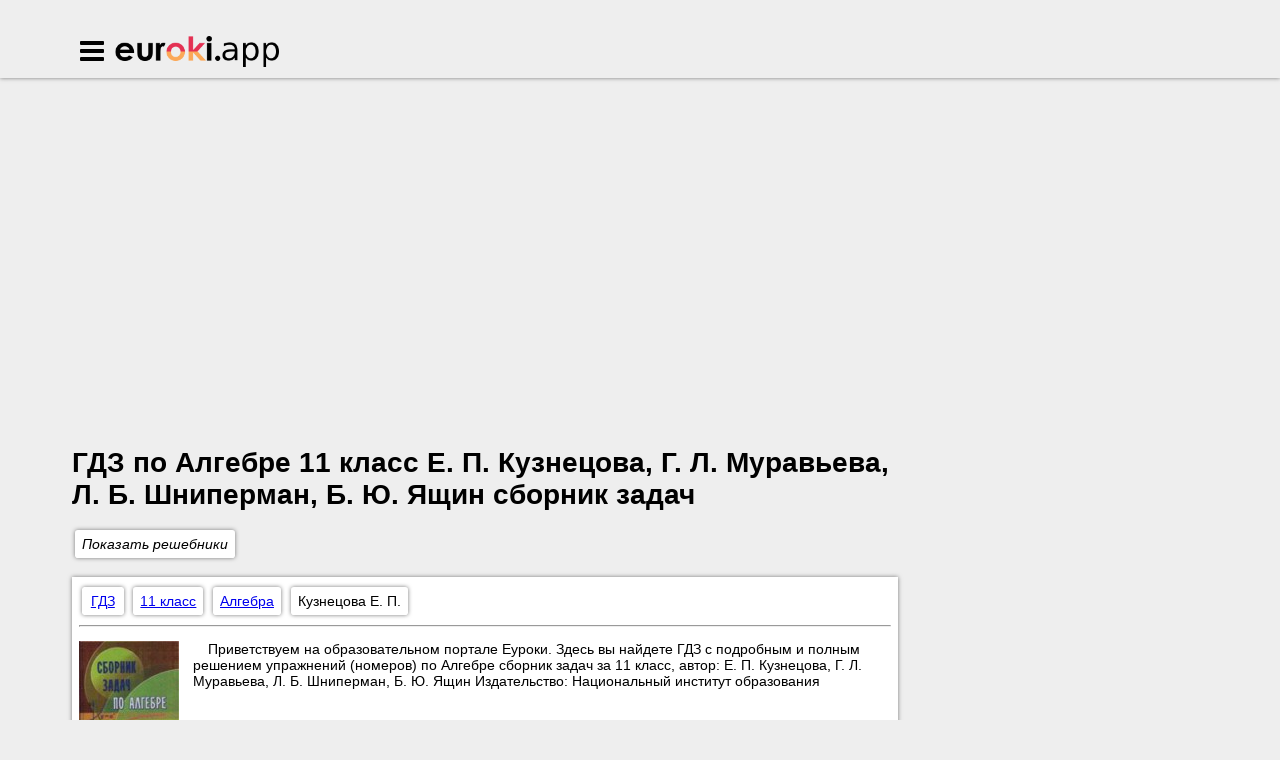

--- FILE ---
content_type: text/html; charset=UTF-8
request_url: https://euroki.app/gdz/algebra/11class/sbornik-zadach-kuznecova
body_size: 8295
content:
<!DOCTYPE html>
<html lang="ru">
<head>
    <meta charset="UTF-8">

<title>ГДЗ Алгебра за 11 класс Е. П. Кузнецова, Г. Л. Муравьева сборник задач</title>
<meta name="description" content="Приветствуем на образовательном портале Еуроки. Здесь вы найдете ГДЗ с подробным и полным  решением упражнений (номеров) по Алгебре сборник задач за 11 класс, автор: Е. П. Кузнецова, Г. Л. Муравьева, Л. Б. Шниперман, Б. Ю. Ящин   Издательство: Национальный институт образования ">
<meta name="keywords" content="гдз, решебники, к учебникам, к рабочим тетрадям, Алгебра,11 класс, сборник задач, Е. П. Кузнецова, Г. Л. Муравьева, Л. Б. Шниперман, Б. Ю. Ящин, Национальный институт образования, ответы, на номера, еуроки, ми, ап">

<link rel="shortcut icon" href="/favicon.ico" type="image/x-icon">
<link rel="icon" href="/favicon.ico" type="image/x-icon">

    <meta name="viewport"
          content="width=device-width, initial-scale=1.0, minimum-scale=1.0, maximum-scale=2.0, user-scalable=yes">

    <link rel="canonical" href="/gdz/algebra/11class/sbornik-zadach-kuznecova">

    <div id='media-un-existed-position' class='media media-un-existed-position media-hidden'></div>        <script>window.canonical = window.location.href;</script>
    <link rel="stylesheet" href="/build/common.css?1759215494">
            <link rel="stylesheet" href="/build/book.css?1759215494">
        <script src="/build/common.js?1759215494"></script>
    <script>
        window.app = {
            version: '1759215494',
            action: "view",
            canonical: location.protocol + '//' + location.host + '/gdz/algebra/11class/sbornik-zadach-kuznecova',
            book: {
                appLinks: 0,
                external: null            }
        }
    </script>
        <script async src="//pagead2.googlesyndication.com/pagead/js/adsbygoogle.js"></script>
    <script>
        (adsbygoogle = window.adsbygoogle || []).push({
            google_ad_client: "ca-pub-6352091089266424",
            enable_page_level_ads: true
        });
    </script>
        
    
    </head>
<body>

    <div id='media-5' class='media media-5 media-right'></div>        <header class="header box shadow">
    <div class="wrapper">
        <div class="container box">
                        <i class="icon-menu menu-toggler"></i>
                        <h2>
                <a href="/" class="logo">Euroki.app</a>
            <h2>
        </div>
    </div>
</header>

<main>
    <div class="wrapper">
        <section class="container box">
                            
    <div id='media-7' class='media media-7 media-video'></div>                                <header>
                <h1 class="heading">ГДЗ по Алгебре 11 класс Е. П. Кузнецова, Г. Л. Муравьева, Л. Б. Шниперман, Б. Ю. Ящин сборник задач  </h1>
            </header>
                            <i class="menu-toggler button box shadow bg-white">Показать решебники</i>
                                    
<div class="box shadow bg-white table outer-top minimized">

    <section class="class-list">
        <header>
            <h2> Классы</h2>
        </header>
                    <a href="/gdz/1class" title="гдз за 1 класс"><span> 1</span></a>
                    <a href="/gdz/2class" title="гдз за 2 класс"><span> 2</span></a>
                    <a href="/gdz/3class" title="гдз за 3 класс"><span> 3</span></a>
                    <a href="/gdz/4class" title="гдз за 4 класс"><span> 4</span></a>
                    <a href="/gdz/5class" title="гдз за 5 класс"><span> 5</span></a>
                    <a href="/gdz/6class" title="гдз за 6 класс"><span> 6</span></a>
                    <a href="/gdz/7class" title="гдз за 7 класс"><span> 7</span></a>
                    <a href="/gdz/8class" title="гдз за 8 класс"><span> 8</span></a>
                    <a href="/gdz/9class" title="гдз за 9 класс"><span> 9</span></a>
                    <a href="/gdz/10class" title="гдз за 10 класс"><span> 10</span></a>
                    <a href="/gdz/11class" title="гдз за 11 класс"><span> 11</span></a>
            </section>

            <section>
            <header>
                <h3>
                    <a href="/gdz/matematika" title="гдз по Математике">Математика</a>
                </h3>
            </header>
            
                                    <a class="icon-ok" href="/gdz/matematika/1class"
                    title="гдз по Математике за 1 класс">
                        1                    </a>
                
            
                                    <a class="icon-ok" href="/gdz/matematika/2class"
                    title="гдз по Математике за 2 класс">
                        2                    </a>
                
            
                                    <a class="icon-ok" href="/gdz/matematika/3class"
                    title="гдз по Математике за 3 класс">
                        3                    </a>
                
            
                                    <a class="icon-ok" href="/gdz/matematika/4class"
                    title="гдз по Математике за 4 класс">
                        4                    </a>
                
            
                                    <a class="icon-ok" href="/gdz/matematika/5class"
                    title="гдз по Математике за 5 класс">
                        5                    </a>
                
            
                                    <a class="icon-ok" href="/gdz/matematika/6class"
                    title="гдз по Математике за 6 класс">
                        6                    </a>
                
            
                                    <a class="icon-ok" href="/gdz/matematika/7class"
                    title="гдз по Математике за 7 класс">
                        7                    </a>
                
            
                                    <a class="icon-ok" href="/gdz/matematika/8class"
                    title="гдз по Математике за 8 класс">
                        8                    </a>
                
            
                                    <a class="icon-ok" href="/gdz/matematika/9class"
                    title="гдз по Математике за 9 класс">
                        9                    </a>
                
            
                                    <a class="icon-ok" href="/gdz/matematika/10class"
                    title="гдз по Математике за 10 класс">
                        10                    </a>
                
            
                                    <a class="icon-ok" href="/gdz/matematika/11class"
                    title="гдз по Математике за 11 класс">
                        11                    </a>
                
                    </section>
            <section>
            <header>
                <h3>
                    <a href="/gdz/english" title="гдз по Английскому языку">Английский язык</a>
                </h3>
            </header>
            
                                    <a class="icon-ok" href="/gdz/english/1class"
                    title="гдз по Английскому языку за 1 класс">
                        1                    </a>
                
            
                                    <a class="icon-ok" href="/gdz/english/2class"
                    title="гдз по Английскому языку за 2 класс">
                        2                    </a>
                
            
                                    <a class="icon-ok" href="/gdz/english/3class"
                    title="гдз по Английскому языку за 3 класс">
                        3                    </a>
                
            
                                    <a class="icon-ok" href="/gdz/english/4class"
                    title="гдз по Английскому языку за 4 класс">
                        4                    </a>
                
            
                                    <a class="icon-ok" href="/gdz/english/5class"
                    title="гдз по Английскому языку за 5 класс">
                        5                    </a>
                
            
                                    <a class="icon-ok" href="/gdz/english/6class"
                    title="гдз по Английскому языку за 6 класс">
                        6                    </a>
                
            
                                    <a class="icon-ok" href="/gdz/english/7class"
                    title="гдз по Английскому языку за 7 класс">
                        7                    </a>
                
            
                                    <a class="icon-ok" href="/gdz/english/8class"
                    title="гдз по Английскому языку за 8 класс">
                        8                    </a>
                
            
                                    <a class="icon-ok" href="/gdz/english/9class"
                    title="гдз по Английскому языку за 9 класс">
                        9                    </a>
                
            
                                    <a class="icon-ok" href="/gdz/english/10class"
                    title="гдз по Английскому языку за 10 класс">
                        10                    </a>
                
            
                                    <a class="icon-ok" href="/gdz/english/11class"
                    title="гдз по Английскому языку за 11 класс">
                        11                    </a>
                
                    </section>
            <section>
            <header>
                <h3>
                    <a href="/gdz/russkii_yazik" title="гдз по Русскому языку">Русский язык</a>
                </h3>
            </header>
            
                                    <a class="icon-ok" href="/gdz/russkii_yazik/1class"
                    title="гдз по Русскому языку за 1 класс">
                        1                    </a>
                
            
                                    <a class="icon-ok" href="/gdz/russkii_yazik/2class"
                    title="гдз по Русскому языку за 2 класс">
                        2                    </a>
                
            
                                    <a class="icon-ok" href="/gdz/russkii_yazik/3class"
                    title="гдз по Русскому языку за 3 класс">
                        3                    </a>
                
            
                                    <a class="icon-ok" href="/gdz/russkii_yazik/4class"
                    title="гдз по Русскому языку за 4 класс">
                        4                    </a>
                
            
                                    <a class="icon-ok" href="/gdz/russkii_yazik/5class"
                    title="гдз по Русскому языку за 5 класс">
                        5                    </a>
                
            
                                    <a class="icon-ok" href="/gdz/russkii_yazik/6class"
                    title="гдз по Русскому языку за 6 класс">
                        6                    </a>
                
            
                                    <a class="icon-ok" href="/gdz/russkii_yazik/7class"
                    title="гдз по Русскому языку за 7 класс">
                        7                    </a>
                
            
                                    <a class="icon-ok" href="/gdz/russkii_yazik/8class"
                    title="гдз по Русскому языку за 8 класс">
                        8                    </a>
                
            
                                    <a class="icon-ok" href="/gdz/russkii_yazik/9class"
                    title="гдз по Русскому языку за 9 класс">
                        9                    </a>
                
            
                                    <a class="icon-ok" href="/gdz/russkii_yazik/10class"
                    title="гдз по Русскому языку за 10 класс">
                        10                    </a>
                
            
                                    <a class="icon-ok" href="/gdz/russkii_yazik/11class"
                    title="гдз по Русскому языку за 11 класс">
                        11                    </a>
                
                    </section>
            <section>
            <header>
                <h3>
                    <a href="/gdz/algebra" title="гдз по Алгебре">Алгебра</a>
                </h3>
            </header>
            
                                    <a class="disabled" href="#">1</a>
                
            
                                    <a class="disabled" href="#">2</a>
                
            
                                    <a class="disabled" href="#">3</a>
                
            
                                    <a class="disabled" href="#">4</a>
                
            
                                    <a class="disabled" href="#">5</a>
                
            
                                    <a class="disabled" href="#">6</a>
                
            
                                    <a class="icon-ok" href="/gdz/algebra/7class"
                    title="гдз по Алгебре за 7 класс">
                        7                    </a>
                
            
                                    <a class="icon-ok" href="/gdz/algebra/8class"
                    title="гдз по Алгебре за 8 класс">
                        8                    </a>
                
            
                                    <a class="icon-ok" href="/gdz/algebra/9class"
                    title="гдз по Алгебре за 9 класс">
                        9                    </a>
                
            
                                    <a class="icon-ok" href="/gdz/algebra/10class"
                    title="гдз по Алгебре за 10 класс">
                        10                    </a>
                
            
                                    <a class="icon-ok" href="/gdz/algebra/11class"
                    title="гдз по Алгебре за 11 класс">
                        11                    </a>
                
                    </section>
            <section>
            <header>
                <h3>
                    <a href="/gdz/geometria" title="гдз по Геометрии">Геометрия</a>
                </h3>
            </header>
            
                                    <a class="disabled" href="#">1</a>
                
            
                                    <a class="disabled" href="#">2</a>
                
            
                                    <a class="disabled" href="#">3</a>
                
            
                                    <a class="disabled" href="#">4</a>
                
            
                                    <a class="disabled" href="#">5</a>
                
            
                                    <a class="disabled" href="#">6</a>
                
            
                                    <a class="icon-ok" href="/gdz/geometria/7class"
                    title="гдз по Геометрии за 7 класс">
                        7                    </a>
                
            
                                    <a class="icon-ok" href="/gdz/geometria/8class"
                    title="гдз по Геометрии за 8 класс">
                        8                    </a>
                
            
                                    <a class="icon-ok" href="/gdz/geometria/9class"
                    title="гдз по Геометрии за 9 класс">
                        9                    </a>
                
            
                                    <a class="icon-ok" href="/gdz/geometria/10class"
                    title="гдз по Геометрии за 10 класс">
                        10                    </a>
                
            
                                    <a class="icon-ok" href="/gdz/geometria/11class"
                    title="гдз по Геометрии за 11 класс">
                        11                    </a>
                
                    </section>
            <section>
            <header>
                <h3>
                    <a href="/gdz/fizika" title="гдз по Физике">Физика</a>
                </h3>
            </header>
            
                                    <a class="disabled" href="#">1</a>
                
            
                                    <a class="disabled" href="#">2</a>
                
            
                                    <a class="disabled" href="#">3</a>
                
            
                                    <a class="disabled" href="#">4</a>
                
            
                                    <a class="icon-ok" href="/gdz/fizika/5class"
                    title="гдз по Физике за 5 класс">
                        5                    </a>
                
            
                                    <a class="icon-ok" href="/gdz/fizika/6class"
                    title="гдз по Физике за 6 класс">
                        6                    </a>
                
            
                                    <a class="icon-ok" href="/gdz/fizika/7class"
                    title="гдз по Физике за 7 класс">
                        7                    </a>
                
            
                                    <a class="icon-ok" href="/gdz/fizika/8class"
                    title="гдз по Физике за 8 класс">
                        8                    </a>
                
            
                                    <a class="icon-ok" href="/gdz/fizika/9class"
                    title="гдз по Физике за 9 класс">
                        9                    </a>
                
            
                                    <a class="icon-ok" href="/gdz/fizika/10class"
                    title="гдз по Физике за 10 класс">
                        10                    </a>
                
            
                                    <a class="icon-ok" href="/gdz/fizika/11class"
                    title="гдз по Физике за 11 класс">
                        11                    </a>
                
                    </section>
            <section>
            <header>
                <h3>
                    <a href="/gdz/himiya" title="гдз по Химии">Химия</a>
                </h3>
            </header>
            
                                    <a class="disabled" href="#">1</a>
                
            
                                    <a class="disabled" href="#">2</a>
                
            
                                    <a class="disabled" href="#">3</a>
                
            
                                    <a class="disabled" href="#">4</a>
                
            
                                    <a class="disabled" href="#">5</a>
                
            
                                    <a class="disabled" href="#">6</a>
                
            
                                    <a class="icon-ok" href="/gdz/himiya/7class"
                    title="гдз по Химии за 7 класс">
                        7                    </a>
                
            
                                    <a class="icon-ok" href="/gdz/himiya/8class"
                    title="гдз по Химии за 8 класс">
                        8                    </a>
                
            
                                    <a class="icon-ok" href="/gdz/himiya/9class"
                    title="гдз по Химии за 9 класс">
                        9                    </a>
                
            
                                    <a class="icon-ok" href="/gdz/himiya/10class"
                    title="гдз по Химии за 10 класс">
                        10                    </a>
                
            
                                    <a class="icon-ok" href="/gdz/himiya/11class"
                    title="гдз по Химии за 11 класс">
                        11                    </a>
                
                    </section>
            <section>
            <header>
                <h3>
                    <a href="/gdz/nemeckiy_yazik" title="гдз по Немецкому языку">Немецкий язык</a>
                </h3>
            </header>
            
                                    <a class="icon-ok" href="/gdz/nemeckiy_yazik/1class"
                    title="гдз по Немецкому языку за 1 класс">
                        1                    </a>
                
            
                                    <a class="icon-ok" href="/gdz/nemeckiy_yazik/2class"
                    title="гдз по Немецкому языку за 2 класс">
                        2                    </a>
                
            
                                    <a class="icon-ok" href="/gdz/nemeckiy_yazik/3class"
                    title="гдз по Немецкому языку за 3 класс">
                        3                    </a>
                
            
                                    <a class="icon-ok" href="/gdz/nemeckiy_yazik/4class"
                    title="гдз по Немецкому языку за 4 класс">
                        4                    </a>
                
            
                                    <a class="icon-ok" href="/gdz/nemeckiy_yazik/5class"
                    title="гдз по Немецкому языку за 5 класс">
                        5                    </a>
                
            
                                    <a class="icon-ok" href="/gdz/nemeckiy_yazik/6class"
                    title="гдз по Немецкому языку за 6 класс">
                        6                    </a>
                
            
                                    <a class="icon-ok" href="/gdz/nemeckiy_yazik/7class"
                    title="гдз по Немецкому языку за 7 класс">
                        7                    </a>
                
            
                                    <a class="icon-ok" href="/gdz/nemeckiy_yazik/8class"
                    title="гдз по Немецкому языку за 8 класс">
                        8                    </a>
                
            
                                    <a class="icon-ok" href="/gdz/nemeckiy_yazik/9class"
                    title="гдз по Немецкому языку за 9 класс">
                        9                    </a>
                
            
                                    <a class="icon-ok" href="/gdz/nemeckiy_yazik/10class"
                    title="гдз по Немецкому языку за 10 класс">
                        10                    </a>
                
            
                                    <a class="icon-ok" href="/gdz/nemeckiy_yazik/11class"
                    title="гдз по Немецкому языку за 11 класс">
                        11                    </a>
                
                    </section>
            <section>
            <header>
                <h3>
                    <a href="/gdz/belorusskiy_yazik" title="гдз по Белорусскому языку">Белорусский язык</a>
                </h3>
            </header>
            
                                    <a class="disabled" href="#">1</a>
                
            
                                    <a class="icon-ok" href="/gdz/belorusskiy_yazik/2class"
                    title="гдз по Белорусскому языку за 2 класс">
                        2                    </a>
                
            
                                    <a class="icon-ok" href="/gdz/belorusskiy_yazik/3class"
                    title="гдз по Белорусскому языку за 3 класс">
                        3                    </a>
                
            
                                    <a class="icon-ok" href="/gdz/belorusskiy_yazik/4class"
                    title="гдз по Белорусскому языку за 4 класс">
                        4                    </a>
                
            
                                    <a class="icon-ok" href="/gdz/belorusskiy_yazik/5class"
                    title="гдз по Белорусскому языку за 5 класс">
                        5                    </a>
                
            
                                    <a class="icon-ok" href="/gdz/belorusskiy_yazik/6class"
                    title="гдз по Белорусскому языку за 6 класс">
                        6                    </a>
                
            
                                    <a class="icon-ok" href="/gdz/belorusskiy_yazik/7class"
                    title="гдз по Белорусскому языку за 7 класс">
                        7                    </a>
                
            
                                    <a class="icon-ok" href="/gdz/belorusskiy_yazik/8class"
                    title="гдз по Белорусскому языку за 8 класс">
                        8                    </a>
                
            
                                    <a class="icon-ok" href="/gdz/belorusskiy_yazik/9class"
                    title="гдз по Белорусскому языку за 9 класс">
                        9                    </a>
                
            
                                    <a class="icon-ok" href="/gdz/belorusskiy_yazik/10class"
                    title="гдз по Белорусскому языку за 10 класс">
                        10                    </a>
                
            
                                    <a class="icon-ok" href="/gdz/belorusskiy_yazik/11class"
                    title="гдз по Белорусскому языку за 11 класс">
                        11                    </a>
                
                    </section>
            <section>
            <header>
                <h3>
                    <a href="/gdz/ukrainskiy_yazik" title="гдз по Украинскому языку">Украинский язык</a>
                </h3>
            </header>
            
                                    <a class="icon-ok" href="/gdz/ukrainskiy_yazik/1class"
                    title="гдз по Украинскому языку за 1 класс">
                        1                    </a>
                
            
                                    <a class="icon-ok" href="/gdz/ukrainskiy_yazik/2class"
                    title="гдз по Украинскому языку за 2 класс">
                        2                    </a>
                
            
                                    <a class="icon-ok" href="/gdz/ukrainskiy_yazik/3class"
                    title="гдз по Украинскому языку за 3 класс">
                        3                    </a>
                
            
                                    <a class="icon-ok" href="/gdz/ukrainskiy_yazik/4class"
                    title="гдз по Украинскому языку за 4 класс">
                        4                    </a>
                
            
                                    <a class="icon-ok" href="/gdz/ukrainskiy_yazik/5class"
                    title="гдз по Украинскому языку за 5 класс">
                        5                    </a>
                
            
                                    <a class="icon-ok" href="/gdz/ukrainskiy_yazik/6class"
                    title="гдз по Украинскому языку за 6 класс">
                        6                    </a>
                
            
                                    <a class="icon-ok" href="/gdz/ukrainskiy_yazik/7class"
                    title="гдз по Украинскому языку за 7 класс">
                        7                    </a>
                
            
                                    <a class="icon-ok" href="/gdz/ukrainskiy_yazik/8class"
                    title="гдз по Украинскому языку за 8 класс">
                        8                    </a>
                
            
                                    <a class="icon-ok" href="/gdz/ukrainskiy_yazik/9class"
                    title="гдз по Украинскому языку за 9 класс">
                        9                    </a>
                
            
                                    <a class="icon-ok" href="/gdz/ukrainskiy_yazik/10class"
                    title="гдз по Украинскому языку за 10 класс">
                        10                    </a>
                
            
                                    <a class="icon-ok" href="/gdz/ukrainskiy_yazik/11class"
                    title="гдз по Украинскому языку за 11 класс">
                        11                    </a>
                
                    </section>
            <section>
            <header>
                <h3>
                    <a href="/gdz/francuzskiy_yazik" title="гдз по Французскому языку">Французский язык</a>
                </h3>
            </header>
            
                                    <a class="disabled" href="#">1</a>
                
            
                                    <a class="icon-ok" href="/gdz/francuzskiy_yazik/2class"
                    title="гдз по Французскому языку за 2 класс">
                        2                    </a>
                
            
                                    <a class="icon-ok" href="/gdz/francuzskiy_yazik/3class"
                    title="гдз по Французскому языку за 3 класс">
                        3                    </a>
                
            
                                    <a class="icon-ok" href="/gdz/francuzskiy_yazik/4class"
                    title="гдз по Французскому языку за 4 класс">
                        4                    </a>
                
            
                                    <a class="icon-ok" href="/gdz/francuzskiy_yazik/5class"
                    title="гдз по Французскому языку за 5 класс">
                        5                    </a>
                
            
                                    <a class="icon-ok" href="/gdz/francuzskiy_yazik/6class"
                    title="гдз по Французскому языку за 6 класс">
                        6                    </a>
                
            
                                    <a class="icon-ok" href="/gdz/francuzskiy_yazik/7class"
                    title="гдз по Французскому языку за 7 класс">
                        7                    </a>
                
            
                                    <a class="icon-ok" href="/gdz/francuzskiy_yazik/8class"
                    title="гдз по Французскому языку за 8 класс">
                        8                    </a>
                
            
                                    <a class="icon-ok" href="/gdz/francuzskiy_yazik/9class"
                    title="гдз по Французскому языку за 9 класс">
                        9                    </a>
                
            
                                    <a class="icon-ok" href="/gdz/francuzskiy_yazik/10class"
                    title="гдз по Французскому языку за 10 класс">
                        10                    </a>
                
            
                                    <a class="icon-ok" href="/gdz/francuzskiy_yazik/11class"
                    title="гдз по Французскому языку за 11 класс">
                        11                    </a>
                
                    </section>
            <section>
            <header>
                <h3>
                    <a href="/gdz/biologiya" title="гдз по Биологии">Биология</a>
                </h3>
            </header>
            
                                    <a class="disabled" href="#">1</a>
                
            
                                    <a class="disabled" href="#">2</a>
                
            
                                    <a class="disabled" href="#">3</a>
                
            
                                    <a class="disabled" href="#">4</a>
                
            
                                    <a class="icon-ok" href="/gdz/biologiya/5class"
                    title="гдз по Биологии за 5 класс">
                        5                    </a>
                
            
                                    <a class="icon-ok" href="/gdz/biologiya/6class"
                    title="гдз по Биологии за 6 класс">
                        6                    </a>
                
            
                                    <a class="icon-ok" href="/gdz/biologiya/7class"
                    title="гдз по Биологии за 7 класс">
                        7                    </a>
                
            
                                    <a class="icon-ok" href="/gdz/biologiya/8class"
                    title="гдз по Биологии за 8 класс">
                        8                    </a>
                
            
                                    <a class="icon-ok" href="/gdz/biologiya/9class"
                    title="гдз по Биологии за 9 класс">
                        9                    </a>
                
            
                                    <a class="icon-ok" href="/gdz/biologiya/10class"
                    title="гдз по Биологии за 10 класс">
                        10                    </a>
                
            
                                    <a class="icon-ok" href="/gdz/biologiya/11class"
                    title="гдз по Биологии за 11 класс">
                        11                    </a>
                
                    </section>
            <section>
            <header>
                <h3>
                    <a href="/gdz/istoriya" title="гдз по Истории">История</a>
                </h3>
            </header>
            
                                    <a class="disabled" href="#">1</a>
                
            
                                    <a class="disabled" href="#">2</a>
                
            
                                    <a class="disabled" href="#">3</a>
                
            
                                    <a class="disabled" href="#">4</a>
                
            
                                    <a class="icon-ok" href="/gdz/istoriya/5class"
                    title="гдз по Истории за 5 класс">
                        5                    </a>
                
            
                                    <a class="icon-ok" href="/gdz/istoriya/6class"
                    title="гдз по Истории за 6 класс">
                        6                    </a>
                
            
                                    <a class="icon-ok" href="/gdz/istoriya/7class"
                    title="гдз по Истории за 7 класс">
                        7                    </a>
                
            
                                    <a class="icon-ok" href="/gdz/istoriya/8class"
                    title="гдз по Истории за 8 класс">
                        8                    </a>
                
            
                                    <a class="icon-ok" href="/gdz/istoriya/9class"
                    title="гдз по Истории за 9 класс">
                        9                    </a>
                
            
                                    <a class="icon-ok" href="/gdz/istoriya/10class"
                    title="гдз по Истории за 10 класс">
                        10                    </a>
                
            
                                    <a class="icon-ok" href="/gdz/istoriya/11class"
                    title="гдз по Истории за 11 класс">
                        11                    </a>
                
                    </section>
            <section>
            <header>
                <h3>
                    <a href="/gdz/informatika" title="гдз по Информатике">Информатика</a>
                </h3>
            </header>
            
                                    <a class="icon-ok" href="/gdz/informatika/1class"
                    title="гдз по Информатике за 1 класс">
                        1                    </a>
                
            
                                    <a class="icon-ok" href="/gdz/informatika/2class"
                    title="гдз по Информатике за 2 класс">
                        2                    </a>
                
            
                                    <a class="icon-ok" href="/gdz/informatika/3class"
                    title="гдз по Информатике за 3 класс">
                        3                    </a>
                
            
                                    <a class="icon-ok" href="/gdz/informatika/4class"
                    title="гдз по Информатике за 4 класс">
                        4                    </a>
                
            
                                    <a class="icon-ok" href="/gdz/informatika/5class"
                    title="гдз по Информатике за 5 класс">
                        5                    </a>
                
            
                                    <a class="icon-ok" href="/gdz/informatika/6class"
                    title="гдз по Информатике за 6 класс">
                        6                    </a>
                
            
                                    <a class="icon-ok" href="/gdz/informatika/7class"
                    title="гдз по Информатике за 7 класс">
                        7                    </a>
                
            
                                    <a class="icon-ok" href="/gdz/informatika/8class"
                    title="гдз по Информатике за 8 класс">
                        8                    </a>
                
            
                                    <a class="icon-ok" href="/gdz/informatika/9class"
                    title="гдз по Информатике за 9 класс">
                        9                    </a>
                
            
                                    <a class="icon-ok" href="/gdz/informatika/10class"
                    title="гдз по Информатике за 10 класс">
                        10                    </a>
                
            
                                    <a class="icon-ok" href="/gdz/informatika/11class"
                    title="гдз по Информатике за 11 класс">
                        11                    </a>
                
                    </section>
            <section>
            <header>
                <h3>
                    <a href="/gdz/obj" title="гдз по ОБЖ">ОБЖ</a>
                </h3>
            </header>
            
                                    <a class="disabled" href="#">1</a>
                
            
                                    <a class="disabled" href="#">2</a>
                
            
                                    <a class="disabled" href="#">3</a>
                
            
                                    <a class="disabled" href="#">4</a>
                
            
                                    <a class="icon-ok" href="/gdz/obj/5class"
                    title="гдз по ОБЖ за 5 класс">
                        5                    </a>
                
            
                                    <a class="icon-ok" href="/gdz/obj/6class"
                    title="гдз по ОБЖ за 6 класс">
                        6                    </a>
                
            
                                    <a class="icon-ok" href="/gdz/obj/7class"
                    title="гдз по ОБЖ за 7 класс">
                        7                    </a>
                
            
                                    <a class="icon-ok" href="/gdz/obj/8class"
                    title="гдз по ОБЖ за 8 класс">
                        8                    </a>
                
            
                                    <a class="icon-ok" href="/gdz/obj/9class"
                    title="гдз по ОБЖ за 9 класс">
                        9                    </a>
                
            
                                    <a class="icon-ok" href="/gdz/obj/10class"
                    title="гдз по ОБЖ за 10 класс">
                        10                    </a>
                
            
                                    <a class="icon-ok" href="/gdz/obj/11class"
                    title="гдз по ОБЖ за 11 класс">
                        11                    </a>
                
                    </section>
            <section>
            <header>
                <h3>
                    <a href="/gdz/geografiya" title="гдз по Географии">География</a>
                </h3>
            </header>
            
                                    <a class="disabled" href="#">1</a>
                
            
                                    <a class="disabled" href="#">2</a>
                
            
                                    <a class="disabled" href="#">3</a>
                
            
                                    <a class="disabled" href="#">4</a>
                
            
                                    <a class="icon-ok" href="/gdz/geografiya/5class"
                    title="гдз по Географии за 5 класс">
                        5                    </a>
                
            
                                    <a class="icon-ok" href="/gdz/geografiya/6class"
                    title="гдз по Географии за 6 класс">
                        6                    </a>
                
            
                                    <a class="icon-ok" href="/gdz/geografiya/7class"
                    title="гдз по Географии за 7 класс">
                        7                    </a>
                
            
                                    <a class="icon-ok" href="/gdz/geografiya/8class"
                    title="гдз по Географии за 8 класс">
                        8                    </a>
                
            
                                    <a class="icon-ok" href="/gdz/geografiya/9class"
                    title="гдз по Географии за 9 класс">
                        9                    </a>
                
            
                                    <a class="icon-ok" href="/gdz/geografiya/10class"
                    title="гдз по Географии за 10 класс">
                        10                    </a>
                
            
                                    <a class="icon-ok" href="/gdz/geografiya/11class"
                    title="гдз по Географии за 11 класс">
                        11                    </a>
                
                    </section>
            <section>
            <header>
                <h3>
                    <a href="/gdz/prirodovedenie" title="гдз по Природоведению">Природоведение</a>
                </h3>
            </header>
            
                                    <a class="icon-ok" href="/gdz/prirodovedenie/1class"
                    title="гдз по Природоведению за 1 класс">
                        1                    </a>
                
            
                                    <a class="icon-ok" href="/gdz/prirodovedenie/2class"
                    title="гдз по Природоведению за 2 класс">
                        2                    </a>
                
            
                                    <a class="disabled" href="#">3</a>
                
            
                                    <a class="icon-ok" href="/gdz/prirodovedenie/4class"
                    title="гдз по Природоведению за 4 класс">
                        4                    </a>
                
            
                                    <a class="icon-ok" href="/gdz/prirodovedenie/5class"
                    title="гдз по Природоведению за 5 класс">
                        5                    </a>
                
            
                                    <a class="icon-ok" href="/gdz/prirodovedenie/6class"
                    title="гдз по Природоведению за 6 класс">
                        6                    </a>
                
            
                                    <a class="disabled" href="#">7</a>
                
            
                                    <a class="disabled" href="#">8</a>
                
            
                                    <a class="disabled" href="#">9</a>
                
            
                                    <a class="disabled" href="#">10</a>
                
            
                                    <a class="disabled" href="#">11</a>
                
                    </section>
            <section>
            <header>
                <h3>
                    <a href="/gdz/osnovy_zdoroviya" title="гдз по Основам здоровья">Основы здоровья</a>
                </h3>
            </header>
            
                                    <a class="icon-ok" href="/gdz/osnovy_zdoroviya/1class"
                    title="гдз по Основам здоровья за 1 класс">
                        1                    </a>
                
            
                                    <a class="icon-ok" href="/gdz/osnovy_zdoroviya/2class"
                    title="гдз по Основам здоровья за 2 класс">
                        2                    </a>
                
            
                                    <a class="disabled" href="#">3</a>
                
            
                                    <a class="icon-ok" href="/gdz/osnovy_zdoroviya/4class"
                    title="гдз по Основам здоровья за 4 класс">
                        4                    </a>
                
            
                                    <a class="disabled" href="#">5</a>
                
            
                                    <a class="icon-ok" href="/gdz/osnovy_zdoroviya/6class"
                    title="гдз по Основам здоровья за 6 класс">
                        6                    </a>
                
            
                                    <a class="disabled" href="#">7</a>
                
            
                                    <a class="disabled" href="#">8</a>
                
            
                                    <a class="icon-ok" href="/gdz/osnovy_zdoroviya/9class"
                    title="гдз по Основам здоровья за 9 класс">
                        9                    </a>
                
            
                                    <a class="disabled" href="#">10</a>
                
            
                                    <a class="disabled" href="#">11</a>
                
                    </section>
            <section>
            <header>
                <h3>
                    <a href="/gdz/musica" title="гдз по Музыке">Музыка</a>
                </h3>
            </header>
            
                                    <a class="icon-ok" href="/gdz/musica/1class"
                    title="гдз по Музыке за 1 класс">
                        1                    </a>
                
            
                                    <a class="icon-ok" href="/gdz/musica/2class"
                    title="гдз по Музыке за 2 класс">
                        2                    </a>
                
            
                                    <a class="icon-ok" href="/gdz/musica/3class"
                    title="гдз по Музыке за 3 класс">
                        3                    </a>
                
            
                                    <a class="icon-ok" href="/gdz/musica/4class"
                    title="гдз по Музыке за 4 класс">
                        4                    </a>
                
            
                                    <a class="icon-ok" href="/gdz/musica/5class"
                    title="гдз по Музыке за 5 класс">
                        5                    </a>
                
            
                                    <a class="icon-ok" href="/gdz/musica/6class"
                    title="гдз по Музыке за 6 класс">
                        6                    </a>
                
            
                                    <a class="icon-ok" href="/gdz/musica/7class"
                    title="гдз по Музыке за 7 класс">
                        7                    </a>
                
            
                                    <a class="disabled" href="#">8</a>
                
            
                                    <a class="disabled" href="#">9</a>
                
            
                                    <a class="disabled" href="#">10</a>
                
            
                                    <a class="disabled" href="#">11</a>
                
                    </section>
            <section>
            <header>
                <h3>
                    <a href="/gdz/izo" title="гдз по ИЗО">ИЗО</a>
                </h3>
            </header>
            
                                    <a class="icon-ok" href="/gdz/izo/1class"
                    title="гдз по ИЗО за 1 класс">
                        1                    </a>
                
            
                                    <a class="icon-ok" href="/gdz/izo/2class"
                    title="гдз по ИЗО за 2 класс">
                        2                    </a>
                
            
                                    <a class="icon-ok" href="/gdz/izo/3class"
                    title="гдз по ИЗО за 3 класс">
                        3                    </a>
                
            
                                    <a class="icon-ok" href="/gdz/izo/4class"
                    title="гдз по ИЗО за 4 класс">
                        4                    </a>
                
            
                                    <a class="icon-ok" href="/gdz/izo/5class"
                    title="гдз по ИЗО за 5 класс">
                        5                    </a>
                
            
                                    <a class="icon-ok" href="/gdz/izo/6class"
                    title="гдз по ИЗО за 6 класс">
                        6                    </a>
                
            
                                    <a class="icon-ok" href="/gdz/izo/7class"
                    title="гдз по ИЗО за 7 класс">
                        7                    </a>
                
            
                                    <a class="icon-ok" href="/gdz/izo/8class"
                    title="гдз по ИЗО за 8 класс">
                        8                    </a>
                
            
                                    <a class="disabled" href="#">9</a>
                
            
                                    <a class="disabled" href="#">10</a>
                
            
                                    <a class="disabled" href="#">11</a>
                
                    </section>
            <section>
            <header>
                <h3>
                    <a href="/gdz/literatura" title="гдз по Литературе">Литература</a>
                </h3>
            </header>
            
                                    <a class="icon-ok" href="/gdz/literatura/1class"
                    title="гдз по Литературе за 1 класс">
                        1                    </a>
                
            
                                    <a class="icon-ok" href="/gdz/literatura/2class"
                    title="гдз по Литературе за 2 класс">
                        2                    </a>
                
            
                                    <a class="icon-ok" href="/gdz/literatura/3class"
                    title="гдз по Литературе за 3 класс">
                        3                    </a>
                
            
                                    <a class="icon-ok" href="/gdz/literatura/4class"
                    title="гдз по Литературе за 4 класс">
                        4                    </a>
                
            
                                    <a class="icon-ok" href="/gdz/literatura/5class"
                    title="гдз по Литературе за 5 класс">
                        5                    </a>
                
            
                                    <a class="icon-ok" href="/gdz/literatura/6class"
                    title="гдз по Литературе за 6 класс">
                        6                    </a>
                
            
                                    <a class="icon-ok" href="/gdz/literatura/7class"
                    title="гдз по Литературе за 7 класс">
                        7                    </a>
                
            
                                    <a class="icon-ok" href="/gdz/literatura/8class"
                    title="гдз по Литературе за 8 класс">
                        8                    </a>
                
            
                                    <a class="icon-ok" href="/gdz/literatura/9class"
                    title="гдз по Литературе за 9 класс">
                        9                    </a>
                
            
                                    <a class="icon-ok" href="/gdz/literatura/10class"
                    title="гдз по Литературе за 10 класс">
                        10                    </a>
                
            
                                    <a class="icon-ok" href="/gdz/literatura/11class"
                    title="гдз по Литературе за 11 класс">
                        11                    </a>
                
                    </section>
            <section>
            <header>
                <h3>
                    <a href="/gdz/obshhestvoznanie" title="гдз по Обществознанию">Обществознание</a>
                </h3>
            </header>
            
                                    <a class="disabled" href="#">1</a>
                
            
                                    <a class="disabled" href="#">2</a>
                
            
                                    <a class="disabled" href="#">3</a>
                
            
                                    <a class="disabled" href="#">4</a>
                
            
                                    <a class="icon-ok" href="/gdz/obshhestvoznanie/5class"
                    title="гдз по Обществознанию за 5 класс">
                        5                    </a>
                
            
                                    <a class="icon-ok" href="/gdz/obshhestvoznanie/6class"
                    title="гдз по Обществознанию за 6 класс">
                        6                    </a>
                
            
                                    <a class="icon-ok" href="/gdz/obshhestvoznanie/7class"
                    title="гдз по Обществознанию за 7 класс">
                        7                    </a>
                
            
                                    <a class="icon-ok" href="/gdz/obshhestvoznanie/8class"
                    title="гдз по Обществознанию за 8 класс">
                        8                    </a>
                
            
                                    <a class="icon-ok" href="/gdz/obshhestvoznanie/9class"
                    title="гдз по Обществознанию за 9 класс">
                        9                    </a>
                
            
                                    <a class="icon-ok" href="/gdz/obshhestvoznanie/10class"
                    title="гдз по Обществознанию за 10 класс">
                        10                    </a>
                
            
                                    <a class="icon-ok" href="/gdz/obshhestvoznanie/11class"
                    title="гдз по Обществознанию за 11 класс">
                        11                    </a>
                
                    </section>
            <section>
            <header>
                <h3>
                    <a href="/gdz/cherchenie" title="гдз по Черчению">Черчение</a>
                </h3>
            </header>
            
                                    <a class="disabled" href="#">1</a>
                
            
                                    <a class="disabled" href="#">2</a>
                
            
                                    <a class="disabled" href="#">3</a>
                
            
                                    <a class="disabled" href="#">4</a>
                
            
                                    <a class="disabled" href="#">5</a>
                
            
                                    <a class="disabled" href="#">6</a>
                
            
                                    <a class="icon-ok" href="/gdz/cherchenie/7class"
                    title="гдз по Черчению за 7 класс">
                        7                    </a>
                
            
                                    <a class="icon-ok" href="/gdz/cherchenie/8class"
                    title="гдз по Черчению за 8 класс">
                        8                    </a>
                
            
                                    <a class="icon-ok" href="/gdz/cherchenie/9class"
                    title="гдз по Черчению за 9 класс">
                        9                    </a>
                
            
                                    <a class="disabled" href="#">10</a>
                
            
                                    <a class="disabled" href="#">11</a>
                
                    </section>
            <section>
            <header>
                <h3>
                    <a href="/gdz/meditsinskaya-podgotovka" title="гдз по Мед. подготовке">Мед. подготовка</a>
                </h3>
            </header>
            
                                    <a class="disabled" href="#">1</a>
                
            
                                    <a class="disabled" href="#">2</a>
                
            
                                    <a class="disabled" href="#">3</a>
                
            
                                    <a class="disabled" href="#">4</a>
                
            
                                    <a class="disabled" href="#">5</a>
                
            
                                    <a class="disabled" href="#">6</a>
                
            
                                    <a class="disabled" href="#">7</a>
                
            
                                    <a class="disabled" href="#">8</a>
                
            
                                    <a class="disabled" href="#">9</a>
                
            
                                    <a class="icon-ok" href="/gdz/meditsinskaya-podgotovka/10class"
                    title="гдз по Мед. подготовке за 10 класс">
                        10                    </a>
                
            
                                    <a class="icon-ok" href="/gdz/meditsinskaya-podgotovka/11class"
                    title="гдз по Мед. подготовке за 11 класс">
                        11                    </a>
                
                    </section>
            <section>
            <header>
                <h3>
                    <a href="/gdz/okruzhayushchiy-mir" title="гдз по Окружающему миру">Окружающий мир</a>
                </h3>
            </header>
            
                                    <a class="icon-ok" href="/gdz/okruzhayushchiy-mir/1class"
                    title="гдз по Окружающему миру за 1 класс">
                        1                    </a>
                
            
                                    <a class="icon-ok" href="/gdz/okruzhayushchiy-mir/2class"
                    title="гдз по Окружающему миру за 2 класс">
                        2                    </a>
                
            
                                    <a class="icon-ok" href="/gdz/okruzhayushchiy-mir/3class"
                    title="гдз по Окружающему миру за 3 класс">
                        3                    </a>
                
            
                                    <a class="icon-ok" href="/gdz/okruzhayushchiy-mir/4class"
                    title="гдз по Окружающему миру за 4 класс">
                        4                    </a>
                
            
                                    <a class="disabled" href="#">5</a>
                
            
                                    <a class="disabled" href="#">6</a>
                
            
                                    <a class="disabled" href="#">7</a>
                
            
                                    <a class="disabled" href="#">8</a>
                
            
                                    <a class="disabled" href="#">9</a>
                
            
                                    <a class="disabled" href="#">10</a>
                
            
                                    <a class="disabled" href="#">11</a>
                
                    </section>
            <section>
            <header>
                <h3>
                    <a href="/gdz/chelovek-i-mir" title="гдз по Человеку и миру">Человек и мир</a>
                </h3>
            </header>
            
                                    <a class="icon-ok" href="/gdz/chelovek-i-mir/1class"
                    title="гдз по Человеку и миру за 1 класс">
                        1                    </a>
                
            
                                    <a class="icon-ok" href="/gdz/chelovek-i-mir/2class"
                    title="гдз по Человеку и миру за 2 класс">
                        2                    </a>
                
            
                                    <a class="icon-ok" href="/gdz/chelovek-i-mir/3class"
                    title="гдз по Человеку и миру за 3 класс">
                        3                    </a>
                
            
                                    <a class="icon-ok" href="/gdz/chelovek-i-mir/4class"
                    title="гдз по Человеку и миру за 4 класс">
                        4                    </a>
                
            
                                    <a class="icon-ok" href="/gdz/chelovek-i-mir/5class"
                    title="гдз по Человеку и миру за 5 класс">
                        5                    </a>
                
            
                                    <a class="disabled" href="#">6</a>
                
            
                                    <a class="disabled" href="#">7</a>
                
            
                                    <a class="disabled" href="#">8</a>
                
            
                                    <a class="disabled" href="#">9</a>
                
            
                                    <a class="disabled" href="#">10</a>
                
            
                                    <a class="disabled" href="#">11</a>
                
                    </section>
            <section>
            <header>
                <h3>
                    <a href="/gdz/astronomiya" title="гдз по Астрономии">Астрономия</a>
                </h3>
            </header>
            
                                    <a class="disabled" href="#">1</a>
                
            
                                    <a class="disabled" href="#">2</a>
                
            
                                    <a class="disabled" href="#">3</a>
                
            
                                    <a class="disabled" href="#">4</a>
                
            
                                    <a class="disabled" href="#">5</a>
                
            
                                    <a class="disabled" href="#">6</a>
                
            
                                    <a class="disabled" href="#">7</a>
                
            
                                    <a class="disabled" href="#">8</a>
                
            
                                    <a class="disabled" href="#">9</a>
                
            
                                    <a class="disabled" href="#">10</a>
                
            
                                    <a class="icon-ok" href="/gdz/astronomiya/11class"
                    title="гдз по Астрономии за 11 класс">
                        11                    </a>
                
                    </section>
            <section>
            <header>
                <h3>
                    <a href="/gdz/ekologiya" title="гдз по Экологии">Экология</a>
                </h3>
            </header>
            
                                    <a class="disabled" href="#">1</a>
                
            
                                    <a class="disabled" href="#">2</a>
                
            
                                    <a class="disabled" href="#">3</a>
                
            
                                    <a class="disabled" href="#">4</a>
                
            
                                    <a class="disabled" href="#">5</a>
                
            
                                    <a class="icon-ok" href="/gdz/ekologiya/6class"
                    title="гдз по Экологии за 6 класс">
                        6                    </a>
                
            
                                    <a class="icon-ok" href="/gdz/ekologiya/7class"
                    title="гдз по Экологии за 7 класс">
                        7                    </a>
                
            
                                    <a class="icon-ok" href="/gdz/ekologiya/8class"
                    title="гдз по Экологии за 8 класс">
                        8                    </a>
                
            
                                    <a class="disabled" href="#">9</a>
                
            
                                    <a class="disabled" href="#">10</a>
                
            
                                    <a class="disabled" href="#">11</a>
                
                    </section>
            <section>
            <header>
                <h3>
                    <a href="/gdz/tekhnologiya" title="гдз по Технологии">Технология</a>
                </h3>
            </header>
            
                                    <a class="icon-ok" href="/gdz/tekhnologiya/1class"
                    title="гдз по Технологии за 1 класс">
                        1                    </a>
                
            
                                    <a class="icon-ok" href="/gdz/tekhnologiya/2class"
                    title="гдз по Технологии за 2 класс">
                        2                    </a>
                
            
                                    <a class="icon-ok" href="/gdz/tekhnologiya/3class"
                    title="гдз по Технологии за 3 класс">
                        3                    </a>
                
            
                                    <a class="icon-ok" href="/gdz/tekhnologiya/4class"
                    title="гдз по Технологии за 4 класс">
                        4                    </a>
                
            
                                    <a class="icon-ok" href="/gdz/tekhnologiya/5class"
                    title="гдз по Технологии за 5 класс">
                        5                    </a>
                
            
                                    <a class="icon-ok" href="/gdz/tekhnologiya/6class"
                    title="гдз по Технологии за 6 класс">
                        6                    </a>
                
            
                                    <a class="icon-ok" href="/gdz/tekhnologiya/7class"
                    title="гдз по Технологии за 7 класс">
                        7                    </a>
                
            
                                    <a class="icon-ok" href="/gdz/tekhnologiya/8class"
                    title="гдз по Технологии за 8 класс">
                        8                    </a>
                
            
                                    <a class="icon-ok" href="/gdz/tekhnologiya/9class"
                    title="гдз по Технологии за 9 класс">
                        9                    </a>
                
            
                                    <a class="disabled" href="#">10</a>
                
            
                                    <a class="disabled" href="#">11</a>
                
                    </section>
            <section>
            <header>
                <h3>
                    <a href="/gdz/yestestvoznaniye" title="гдз по Естествознанию">Естествознание</a>
                </h3>
            </header>
            
                                    <a class="disabled" href="#">1</a>
                
            
                                    <a class="disabled" href="#">2</a>
                
            
                                    <a class="disabled" href="#">3</a>
                
            
                                    <a class="disabled" href="#">4</a>
                
            
                                    <a class="icon-ok" href="/gdz/yestestvoznaniye/5class"
                    title="гдз по Естествознанию за 5 класс">
                        5                    </a>
                
            
                                    <a class="icon-ok" href="/gdz/yestestvoznaniye/6class"
                    title="гдз по Естествознанию за 6 класс">
                        6                    </a>
                
            
                                    <a class="disabled" href="#">7</a>
                
            
                                    <a class="disabled" href="#">8</a>
                
            
                                    <a class="disabled" href="#">9</a>
                
            
                                    <a class="disabled" href="#">10</a>
                
            
                                    <a class="disabled" href="#">11</a>
                
                    </section>
            <section>
            <header>
                <h3>
                    <a href="/gdz/ispanskiy-yazyk" title="гдз по Испанскому языку">Испанский язык</a>
                </h3>
            </header>
            
                                    <a class="disabled" href="#">1</a>
                
            
                                    <a class="icon-ok" href="/gdz/ispanskiy-yazyk/2class"
                    title="гдз по Испанскому языку за 2 класс">
                        2                    </a>
                
            
                                    <a class="icon-ok" href="/gdz/ispanskiy-yazyk/3class"
                    title="гдз по Испанскому языку за 3 класс">
                        3                    </a>
                
            
                                    <a class="icon-ok" href="/gdz/ispanskiy-yazyk/4class"
                    title="гдз по Испанскому языку за 4 класс">
                        4                    </a>
                
            
                                    <a class="icon-ok" href="/gdz/ispanskiy-yazyk/5class"
                    title="гдз по Испанскому языку за 5 класс">
                        5                    </a>
                
            
                                    <a class="icon-ok" href="/gdz/ispanskiy-yazyk/6class"
                    title="гдз по Испанскому языку за 6 класс">
                        6                    </a>
                
            
                                    <a class="icon-ok" href="/gdz/ispanskiy-yazyk/7class"
                    title="гдз по Испанскому языку за 7 класс">
                        7                    </a>
                
            
                                    <a class="icon-ok" href="/gdz/ispanskiy-yazyk/8class"
                    title="гдз по Испанскому языку за 8 класс">
                        8                    </a>
                
            
                                    <a class="icon-ok" href="/gdz/ispanskiy-yazyk/9class"
                    title="гдз по Испанскому языку за 9 класс">
                        9                    </a>
                
            
                                    <a class="icon-ok" href="/gdz/ispanskiy-yazyk/10class"
                    title="гдз по Испанскому языку за 10 класс">
                        10                    </a>
                
            
                                    <a class="icon-ok" href="/gdz/ispanskiy-yazyk/11class"
                    title="гдз по Испанскому языку за 11 класс">
                        11                    </a>
                
                    </section>
            <section>
            <header>
                <h3>
                    <a href="/gdz/iskusstvo" title="гдз по Искусству">Искусство</a>
                </h3>
            </header>
            
                                    <a class="disabled" href="#">1</a>
                
            
                                    <a class="disabled" href="#">2</a>
                
            
                                    <a class="disabled" href="#">3</a>
                
            
                                    <a class="disabled" href="#">4</a>
                
            
                                    <a class="icon-ok" href="/gdz/iskusstvo/5class"
                    title="гдз по Искусству за 5 класс">
                        5                    </a>
                
            
                                    <a class="icon-ok" href="/gdz/iskusstvo/6class"
                    title="гдз по Искусству за 6 класс">
                        6                    </a>
                
            
                                    <a class="icon-ok" href="/gdz/iskusstvo/7class"
                    title="гдз по Искусству за 7 класс">
                        7                    </a>
                
            
                                    <a class="icon-ok" href="/gdz/iskusstvo/8class"
                    title="гдз по Искусству за 8 класс">
                        8                    </a>
                
            
                                    <a class="icon-ok" href="/gdz/iskusstvo/9class"
                    title="гдз по Искусству за 9 класс">
                        9                    </a>
                
            
                                    <a class="disabled" href="#">10</a>
                
            
                                    <a class="disabled" href="#">11</a>
                
                    </section>
            <section>
            <header>
                <h3>
                    <a href="/gdz/kitayskiy_yazyk" title="гдз по Китайскому языку">Китайский язык</a>
                </h3>
            </header>
            
                                    <a class="disabled" href="#">1</a>
                
            
                                    <a class="disabled" href="#">2</a>
                
            
                                    <a class="disabled" href="#">3</a>
                
            
                                    <a class="disabled" href="#">4</a>
                
            
                                    <a class="icon-ok" href="/gdz/kitayskiy_yazyk/5class"
                    title="гдз по Китайскому языку за 5 класс">
                        5                    </a>
                
            
                                    <a class="icon-ok" href="/gdz/kitayskiy_yazyk/6class"
                    title="гдз по Китайскому языку за 6 класс">
                        6                    </a>
                
            
                                    <a class="icon-ok" href="/gdz/kitayskiy_yazyk/7class"
                    title="гдз по Китайскому языку за 7 класс">
                        7                    </a>
                
            
                                    <a class="disabled" href="#">8</a>
                
            
                                    <a class="disabled" href="#">9</a>
                
            
                                    <a class="disabled" href="#">10</a>
                
            
                                    <a class="disabled" href="#">11</a>
                
                    </section>
            <section>
            <header>
                <h3>
                    <a href="/gdz/kubanovedeniye" title="гдз по Кубановедению">Кубановедение</a>
                </h3>
            </header>
            
                                    <a class="disabled" href="#">1</a>
                
            
                                    <a class="disabled" href="#">2</a>
                
            
                                    <a class="disabled" href="#">3</a>
                
            
                                    <a class="disabled" href="#">4</a>
                
            
                                    <a class="icon-ok" href="/gdz/kubanovedeniye/5class"
                    title="гдз по Кубановедению за 5 класс">
                        5                    </a>
                
            
                                    <a class="icon-ok" href="/gdz/kubanovedeniye/6class"
                    title="гдз по Кубановедению за 6 класс">
                        6                    </a>
                
            
                                    <a class="icon-ok" href="/gdz/kubanovedeniye/7class"
                    title="гдз по Кубановедению за 7 класс">
                        7                    </a>
                
            
                                    <a class="icon-ok" href="/gdz/kubanovedeniye/8class"
                    title="гдз по Кубановедению за 8 класс">
                        8                    </a>
                
            
                                    <a class="icon-ok" href="/gdz/kubanovedeniye/9class"
                    title="гдз по Кубановедению за 9 класс">
                        9                    </a>
                
            
                                    <a class="icon-ok" href="/gdz/kubanovedeniye/10class"
                    title="гдз по Кубановедению за 10 класс">
                        10                    </a>
                
            
                                    <a class="disabled" href="#">11</a>
                
                    </section>
            <section>
            <header>
                <h3>
                    <a href="/gdz/kazakhskiy_yazyk" title="гдз по Казахскому языку">Казахский язык</a>
                </h3>
            </header>
            
                                    <a class="disabled" href="#">1</a>
                
            
                                    <a class="icon-ok" href="/gdz/kazakhskiy_yazyk/2class"
                    title="гдз по Казахскому языку за 2 класс">
                        2                    </a>
                
            
                                    <a class="icon-ok" href="/gdz/kazakhskiy_yazyk/3class"
                    title="гдз по Казахскому языку за 3 класс">
                        3                    </a>
                
            
                                    <a class="icon-ok" href="/gdz/kazakhskiy_yazyk/4class"
                    title="гдз по Казахскому языку за 4 класс">
                        4                    </a>
                
            
                                    <a class="icon-ok" href="/gdz/kazakhskiy_yazyk/5class"
                    title="гдз по Казахскому языку за 5 класс">
                        5                    </a>
                
            
                                    <a class="icon-ok" href="/gdz/kazakhskiy_yazyk/6class"
                    title="гдз по Казахскому языку за 6 класс">
                        6                    </a>
                
            
                                    <a class="icon-ok" href="/gdz/kazakhskiy_yazyk/7class"
                    title="гдз по Казахскому языку за 7 класс">
                        7                    </a>
                
            
                                    <a class="icon-ok" href="/gdz/kazakhskiy_yazyk/8class"
                    title="гдз по Казахскому языку за 8 класс">
                        8                    </a>
                
            
                                    <a class="icon-ok" href="/gdz/kazakhskiy_yazyk/9class"
                    title="гдз по Казахскому языку за 9 класс">
                        9                    </a>
                
            
                                    <a class="icon-ok" href="/gdz/kazakhskiy_yazyk/10class"
                    title="гдз по Казахскому языку за 10 класс">
                        10                    </a>
                
            
                                    <a class="icon-ok" href="/gdz/kazakhskiy_yazyk/11class"
                    title="гдз по Казахскому языку за 11 класс">
                        11                    </a>
                
                    </section>
            <section>
            <header>
                <h3>
                    <a href="/gdz/mir_prirody_i_cheloveka" title="гдз по Миру природы и человека">Мир природы и человека</a>
                </h3>
            </header>
            
                                    <a class="icon-ok" href="/gdz/mir_prirody_i_cheloveka/1class"
                    title="гдз по Миру природы и человека за 1 класс">
                        1                    </a>
                
            
                                    <a class="icon-ok" href="/gdz/mir_prirody_i_cheloveka/2class"
                    title="гдз по Миру природы и человека за 2 класс">
                        2                    </a>
                
            
                                    <a class="icon-ok" href="/gdz/mir_prirody_i_cheloveka/3class"
                    title="гдз по Миру природы и человека за 3 класс">
                        3                    </a>
                
            
                                    <a class="icon-ok" href="/gdz/mir_prirody_i_cheloveka/4class"
                    title="гдз по Миру природы и человека за 4 класс">
                        4                    </a>
                
            
                                    <a class="disabled" href="#">5</a>
                
            
                                    <a class="disabled" href="#">6</a>
                
            
                                    <a class="disabled" href="#">7</a>
                
            
                                    <a class="disabled" href="#">8</a>
                
            
                                    <a class="disabled" href="#">9</a>
                
            
                                    <a class="disabled" href="#">10</a>
                
            
                                    <a class="disabled" href="#">11</a>
                
                    </section>
            <section>
            <header>
                <h3>
                    <a href="/gdz/fizkultura" title="гдз по Физкультуре">Физкультура</a>
                </h3>
            </header>
            
                                    <a class="icon-ok" href="/gdz/fizkultura/1class"
                    title="гдз по Физкультуре за 1 класс">
                        1                    </a>
                
            
                                    <a class="icon-ok" href="/gdz/fizkultura/2class"
                    title="гдз по Физкультуре за 2 класс">
                        2                    </a>
                
            
                                    <a class="icon-ok" href="/gdz/fizkultura/3class"
                    title="гдз по Физкультуре за 3 класс">
                        3                    </a>
                
            
                                    <a class="icon-ok" href="/gdz/fizkultura/4class"
                    title="гдз по Физкультуре за 4 класс">
                        4                    </a>
                
            
                                    <a class="icon-ok" href="/gdz/fizkultura/5class"
                    title="гдз по Физкультуре за 5 класс">
                        5                    </a>
                
            
                                    <a class="icon-ok" href="/gdz/fizkultura/6class"
                    title="гдз по Физкультуре за 6 класс">
                        6                    </a>
                
            
                                    <a class="icon-ok" href="/gdz/fizkultura/7class"
                    title="гдз по Физкультуре за 7 класс">
                        7                    </a>
                
            
                                    <a class="icon-ok" href="/gdz/fizkultura/8class"
                    title="гдз по Физкультуре за 8 класс">
                        8                    </a>
                
            
                                    <a class="icon-ok" href="/gdz/fizkultura/9class"
                    title="гдз по Физкультуре за 9 класс">
                        9                    </a>
                
            
                                    <a class="disabled" href="#">10</a>
                
            
                                    <a class="disabled" href="#">11</a>
                
                    </section>
            <section>
            <header>
                <h3>
                    <a href="/gdz/osnovi_kulturi" title="гдз по Основам культуры">Основы культуры</a>
                </h3>
            </header>
            
                                    <a class="disabled" href="#">1</a>
                
            
                                    <a class="disabled" href="#">2</a>
                
            
                                    <a class="disabled" href="#">3</a>
                
            
                                    <a class="icon-ok" href="/gdz/osnovi_kulturi/4class"
                    title="гдз по Основам культуры за 4 класс">
                        4                    </a>
                
            
                                    <a class="icon-ok" href="/gdz/osnovi_kulturi/5class"
                    title="гдз по Основам культуры за 5 класс">
                        5                    </a>
                
            
                                    <a class="icon-ok" href="/gdz/osnovi_kulturi/6class"
                    title="гдз по Основам культуры за 6 класс">
                        6                    </a>
                
            
                                    <a class="disabled" href="#">7</a>
                
            
                                    <a class="disabled" href="#">8</a>
                
            
                                    <a class="disabled" href="#">9</a>
                
            
                                    <a class="disabled" href="#">10</a>
                
            
                                    <a class="disabled" href="#">11</a>
                
                    </section>
    
    <section class="class-list">
        <header>
            <h2> Классы</h2>
        </header>
                    <a href="/gdz/1class"><span> 1</span></a>
                    <a href="/gdz/2class"><span> 2</span></a>
                    <a href="/gdz/3class"><span> 3</span></a>
                    <a href="/gdz/4class"><span> 4</span></a>
                    <a href="/gdz/5class"><span> 5</span></a>
                    <a href="/gdz/6class"><span> 6</span></a>
                    <a href="/gdz/7class"><span> 7</span></a>
                    <a href="/gdz/8class"><span> 8</span></a>
                    <a href="/gdz/9class"><span> 9</span></a>
                    <a href="/gdz/10class"><span> 10</span></a>
                    <a href="/gdz/11class"><span> 11</span></a>
            </section>

</div>
<div class="box shadow bg-white outer-top">
    <ul class="breadcrumbs" itemscope itemtype="http://schema.org/BreadcrumbList">
    <li class="box shadow button" itemprop="itemListElement" itemscope itemtype="http://schema.org/ListItem">
        <a href="/" title="Готовые домашние задания" itemprop="item">
            <span itemprop="name">ГДЗ</span>
        </a>
        <meta itemprop="position" content="1"/>
    </li>
            <li class="box shadow button" itemprop="itemListElement" itemscope itemtype="http://schema.org/ListItem">
            <a href="/gdz/11class"               title="ГДЗ от euroki за 11 класс"  itemprop="item">
                <span itemprop="name">
                    11 класс                </span>
            </a>
            <meta itemprop="position" content="2"/>
        </li>
            <li class="box shadow button" itemprop="itemListElement" itemscope itemtype="http://schema.org/ListItem">
            <a href="/gdz/algebra/11class"               title="ГДЗ от euroki по Алгебре за 11 класс"  itemprop="item">
                <span itemprop="name">
                    Алгебра                </span>
            </a>
            <meta itemprop="position" content="3"/>
        </li>
            <li class="box shadow button last-crumb" itemprop="itemListElement" itemscope itemtype="http://schema.org/ListItem">
            <a                title=""  itemprop="item">
                <span itemprop="name">
                    Кузнецова Е. П.                </span>
            </a>
            <meta itemprop="position" content="4"/>
        </li>
    </ul>
<hr/>
    <figure class="book-item long" itemtype="http://schema.org/Book">
        <img itemprop="image"
             alt="ГДЗ по Алгебре 11 класс Е. П. Кузнецова, Г. Л. Муравьева, Л. Б. Шниперман, Б. Ю. Ящин сборник задач  "
             src="//euroki.app/attachments/images/covers/000/037/387/0000/algebra-11-klass-sbornik-zadach-kuznecova.jpg" title="Алгебра 11 класс, сборник задач Кузнецова">
        <figcaption>
                            <p>Приветствуем на образовательном портале Еуроки. Здесь вы найдете ГДЗ с подробным и полным  решением упражнений (номеров) по Алгебре сборник задач за 11 класс, автор: Е. П. Кузнецова, Г. Л. Муравьева, Л. Б. Шниперман, Б. Ю. Ящин   Издательство: Национальный институт образования </p>
                    </figcaption>
    </figure>

    
    
            <div class="box task-search">
            <input id="searchTask" autofocus type="text" placeholder="Искать задание">
        </div>

        
    <div id='media-3' class='media media-3 media-top'></div>                <div class="tasks imgHost" id="tasks"
            data-host=""
        >
            <div id="taskCont" class="taskCont"></div>
            <div id="to_scroll"></div>
        </div>
        
    <div id='media-6' class='media media-6 media-center'></div>                
    <div id='media-33' class='media media-33 media-video-mobile'></div>                <div class="task" id="task"></div>
    
    
    
    <div id='media-4' class='media media-4 media-bottom'></div>            <div class="socBtns">
            <div id="vk_share" class="vk_share"></div>
        <div id="vk_like_other" class="vk_like"></div>
    </div>

    
    <!--noindex-->
    <div class="fgms">
        <div class="left-block " id="fgms1"></div>
        <div class="right-block" id="fgms2"></div>
    </div>
    <!--/noindex-->
    <div class="vk_comment">
            </div>

    <div id="vk_comments"></div>
</div>







                                </section>
    </div>
</main>

<footer class="wrapper">
    <div class="container box">
        <div class="box bg-white shadow outer-top outer-bottom">
            <span>© 2026 «euroki.app»</span>
            <a class="mail-to" href="mailto:admin@euroki.app">admin@euroki.app</a>
        </div>
        <hr class="outer-top outer-bottom"/>
    </div>
</footer>

    <script src="/build/book.js?1759215494"></script>

<script>try {new Image().src = '//mc.gdz.work/' + Math.random() + '?e=eyJ0eXBlIjoiaGl0IiwiZGF0YSI6W3sia2V5IjoiZ2R6X2Jvb2tfaWQiLCJ2YWx1ZSI6IjI2MjcifSx7ImtleSI6Imdkel9ncmFkZV9pZCIsInZhbHVlIjoiMTEifSx7ImtleSI6Imdkel9zdWJqZWN0X2lkIiwidmFsdWUiOiI0In1dfQ' + (document.referrer.length > 0 ? '&r=' + encodeURIComponent(document.referrer) : '') + (document.URL.length > 0 ? '&u=' + encodeURIComponent(document.URL) : '')} catch (err) {}</script>
</body>
</html>


--- FILE ---
content_type: text/html; charset=utf-8
request_url: https://www.google.com/recaptcha/api2/aframe
body_size: 268
content:
<!DOCTYPE HTML><html><head><meta http-equiv="content-type" content="text/html; charset=UTF-8"></head><body><script nonce="Swj-ub9qe4VD9ykcYk5qQA">/** Anti-fraud and anti-abuse applications only. See google.com/recaptcha */ try{var clients={'sodar':'https://pagead2.googlesyndication.com/pagead/sodar?'};window.addEventListener("message",function(a){try{if(a.source===window.parent){var b=JSON.parse(a.data);var c=clients[b['id']];if(c){var d=document.createElement('img');d.src=c+b['params']+'&rc='+(localStorage.getItem("rc::a")?sessionStorage.getItem("rc::b"):"");window.document.body.appendChild(d);sessionStorage.setItem("rc::e",parseInt(sessionStorage.getItem("rc::e")||0)+1);localStorage.setItem("rc::h",'1768760846842');}}}catch(b){}});window.parent.postMessage("_grecaptcha_ready", "*");}catch(b){}</script></body></html>

--- FILE ---
content_type: text/css
request_url: https://euroki.app/build/book.css?1759215494
body_size: 886
content:
.task-search{background:#f6f6f6;max-width:50%}.task-search input{width:100%;border:1px solid #c3cbd4;font-size:1.1em;text-indent:.5em;line-height:1.7em}.task-controls a,.tasks a{border:1px solid #0366d6;color:#0366d6}.tasks.search a:not(.active){display:none}.task{margin:1em 0}.task img{max-width:100%;margin:0 auto;display:block}.preloading{min-height:5em;background:url(/img/ajax.gif) no-repeat;background-position:50%}.task-controls{text-align:center}.task-block{position:relative}.overtask{position:absolute;top:0;bottom:0;left:0;right:0}.task-crumbs{text-align:center;background:#eee}.taskVideo{width:100%;height:12em}@media (min-width:768px){.taskVideo{height:22em;height:34.3em}}.btn-subscribe{margin:.3em 0}.btn-subscribe:before,.btn-subscribe>*{display:inline-block;vertical-align:top}.btn-subscribe:before{content:"\41F\43E\434\43F\438\448\438\442\435\441\44C   \43D\430   \43D\430\448   \43A\430\43D\430\43B";font-weight:700;line-height:1.8em;margin-right:.3em;font-size:.8em}@media (min-width:768px){.btn-subscribe:before{font-size:1em}}.task .book_app-links-container{padding:2em .5em}@font-face{font-family:Roboto;font-style:normal;font-weight:400;src:url(/build/Roboto-Regular.ttf)}.book_app-links-text{font-family:Roboto,sans-serif}.book_app-links-text a{display:inline}.book_app-links-container{background-image:url(/build/boy-face.png);text-align:center;line-height:2em;background-color:#ebebeb;border:.05em solid red;padding:.2em}@media (min-width:768px){.book_app-links-container{padding:1em}}.book_app-links-container.img-background,.book_app-links-container .img-background{background-repeat:no-repeat;background-position:50%}.book_app-links-container .button-group>*{display:inline-block;vertical-align:top;line-height:3em}@media (min-width:768px){.book_app-links-container .button-group>*{line-height:5em}}.book_app-links-link{margin:0 .5em;width:7em;color:transparent!important;background-size:contain}@media (min-width:768px){.book_app-links-link{width:10em}}.book_app-links-link-android{background-image:url(/build/google.png)}.book_app-links-link-iOS{background-image:url(/build/appstore.png)}.iframe-container{height:0;position:relative;padding-bottom:56.25%;margin-top:10px;margin-bottom:10px}.iframe-container iframe{position:absolute;left:0;top:0;width:100%;height:100%}.task-title{text-align:center}.no-adv-link{background:rgba(255,60,60,.53)!important}.no-video{width:100%;max-width:100%}

--- FILE ---
content_type: application/javascript
request_url: https://euroki.app/build/book.js?1759215494
body_size: 2736
content:
webpackJsonp([0],{34:function(t,e,a){"use strict";var n=function(t){return t&&t.__esModule?t:{default:t}}(a(4)),o=a(76),i=a(80),r=a(78),l=a(18),s=a(75);window.host=(0,n.default)(".imgHost").data("host"),window.app&&window.app.advideo&&(0,s.adVideo)(),window.app&&!window.app.advideo&&(window.structureDepth=0,(0,o.getData)(location.href).then(function(t){(0,n.default)("#taskCont").html((0,o.buildStructure)(t.structure,5)),location.hash.length&&(0,l.scrollToElement)("#to_scroll",0),window.response=t,(0,r.searchTask)("#searchTask","#tasks")}));var c=function(){return location.protocol+"//"+location.hostname+"/json"+location.pathname+"/"+location.hash.split("#")[1]},d=(0,n.default)("#task");location.hash.length&&(window.app.book.external?location.href=window.app.book.external:(0,i.loadTask)(c(),d)),(0,n.default)(window).on("hashchange",function(){window.app.book.external?window.location.href=window.app.book.external:((0,l.scrollToElement)("#task",300),(0,i.loadTask)(c(),d),window.app&&window.app.mv&&(0,n.default)("#task").length&&window.advideo_adv&&(window.advideo_adv.reload?window.advideo_adv.reload():console.log("no adv reload")))})},37:function(t,e){},75:function(t,e,a){"use strict";function n(){var t=document.querySelector(".iframe-insert"),e=document.querySelector("[data-first_advideo_url]"),a=document.querySelector(".taskCont"),n=function(t,e){var a=e?'<iframe allow="autoplay" src="'.concat(e,'" frameborder="0"></iframe>'):'<img class="no-video" src="/i/adv.png" alt="">';return'\n        <h3 class="task-title">Номер '.concat(t,'</h3>\n        <div class="iframe-container">\n            ').concat(a,"\n        </div>\n    ")};t.innerHTML=n(e.getAttribute("title"),e.getAttribute("data-first_advideo_url")),a.addEventListener("click",function(e){if(e.target.hasAttribute("data-link")){var a=e.target.getAttribute("title"),o=e.target.getAttribute("data-advideo_url");t.innerHTML=n(a,o),t.scrollIntoView()}})}Object.defineProperty(e,"__esModule",{value:!0}),e.adVideo=n;!function(t){t&&t.__esModule}(a(85))},76:function(t,e,a){"use strict";function n(t){return i.default.getJSON(t,{isAjax:1})}function o(t){var e=0,a=[];return i.default.each(t,function(t,n){var r=[];if((n.title_short||n.title)&&r.push("<h2>".concat(n.title_short||n.title,"</h2>")),n.description&&r.push("<p>".concat(n.description,"</p>")),n.tasks.length){var l=[];i.default.each(n.tasks,function(t,e){var a=e.url.split("/");a=a[a.length-1],l.push('<a href="#'.concat(a,'">').concat(e.title_short||e.title,"</a>"))}),r.push(l)}if(n.topics.length){var s=o(n.topics,e++);r.push(s)}a.push(r)}),a=a.join(""),a=a.replace(/,/g,"")}Object.defineProperty(e,"__esModule",{value:!0}),e.getData=n,e.buildStructure=o;var i=function(t){return t&&t.__esModule?t:{default:t}}(a(4))},78:function(t,e,a){"use strict";function n(t,e){var a=(0,o.default)(t),n=(0,o.default)(e),i=(0,o.default)(n).find("a");a.on("keyup",function(){var t=(0,o.default)(this).val();t.length?(n.addClass("search"),o.default.each(i,function(e,a){(0,o.default)(a).text().match(new RegExp("^".concat(t,"+$")))?(0,o.default)(a).addClass("active"):(0,o.default)(a).removeClass("active")})):n.removeClass("search")})}Object.defineProperty(e,"__esModule",{value:!0}),e.searchTask=n;var o=function(t){return t&&t.__esModule?t:{default:t}}(a(4))},80:function(t,e,a){"use strict";function n(t){return t&&t.__esModule?t:{default:t}}function o(t,e){var a="";if(e.html(""),e.addClass("preloading"),window.hasOwnProperty("app")&&window.app.hasOwnProperty("book")&&window.app.book.hasOwnProperty("appLinks")&&1===window.app.book.appLinks){var n='К сожалению, по независимым от нас причинам, данный материал больше недоступен.<br> Но он по-прежнему доступен на сайте <a href="//resheba.vip/subscribe/?hit=1&return_to='.concat(h,'" class="vip-link">RESHEBA.VIP');setTimeout(function(){e.html((0,p.default)({text:n,googlePlay:"//play.google.com/store/apps/details?id=com.gdz_ru",appStore:"//itunes.apple.com/us/app/id1276194049"})),e.removeClass("loading")},1e3)}else new Promise(function(e,a){u.default.ajax({url:t,success:function(t){return e(t)},error:function(t){return console.log("error"),a(t)}})}).then(function(t){t.error&&console.log(t.error),a+=r(t)+i(t)+r(t),e.html(a)}).then(function(){window.owlMedia&&"function"==typeof window.owlMedia.renderAll&&window.owlMedia.renderAll(),e.removeClass("preloading")}).catch(function(t){403==t.status?a+='<div class="box shadow bg-white">\n                    <h3>Что-то пошло не так. Выключите AdBlock и перезагрузите страницу.</h3>\n                    <img src="/img/errorAD.png" alt="Error">\n                    </div>':a+="<p>Ошибка загрузки. Попробуйте перезагрузить страницу.</p>",e.html(a),e.removeClass("preloading")})}function i(t){var e="",a=1,n="",o=0,i={1:11,2:12,3:13,4:17,5:18,6:19,7:20};return u.default.each(t.editions,function(r,l){var c=t.editions[r+1];(l.images.length||l.youtube_videos.length)&&(a=0,n=s(l,t),e+='<div class="task-crumbs box outer-top">\n                '.concat(n.toLocaleLowerCase(),"\n            </div>"),u.default.each(l.images,function(a,r){if(r.url=window.host+r.url,e+='<div class="task-block">\n                        <img src="'.concat(r.url,'" alt="').concat(r.title||l.title+" "+t.task.title,'" alt="').concat(n,'">\n                    <div class="overtask"></div></div>'),0!==++o&&(c&&c.images.length||a<l.images.length-1)){var s=i[o];s&&(e+='<div id="media-'.concat(s,'" class="media media-between-edition"></div>'))}}),l.youtube_videos.length&&(u.default.each(l.youtube_videos,function(t,a){e+=d(a.id,a.time)}),e+='<div class="btn-subscribe"><div class="g-ytsubscribe" data-channelid="UCtS-I1bNcmfGabbIDCPBFyQ" data-layout="default" data-count="default"></div></div>',u.default.getScript("https://apis.google.com/js/platform.js?")))}),a&&(e+='<img src="/img/no_image.png" alt="no editions"/>'),e}function r(t){return'<div class="task-controls">\n              '.concat(l(t.task_prev),"\n              ").concat(l(t.task_next),"\n            </div>")}function l(t){return t?'<a class="button" href="#'.concat((0,f.lastElement)("/",t.url),'">').concat(t.title_short||t.title,"</a>"):""}function s(t,e){var a="";return(t.title||t.title_short)&&(a+=(t.title_short||t.title)+" / "),a+=c(e.task_parents),a+=e.task.title_short||e.task.title}function c(t){var e="";return t=(0,u.default)(t).toArray().reverse(),u.default.each(t,function(t,a){e+="".concat(a.title_short||a.title," / ")}),e}function d(t,e){var a="",n=e?e.replace(/[A-Za-z_]+/,""):"";return n&&(a="?start="+n),'<iframe class="taskVideo" frameborder="0" src="https://www.youtube.com/embed/'+t+a+'"></iframe>'}Object.defineProperty(e,"__esModule",{value:!0}),e.loadTask=o;var u=n(a(4)),f=a(18),p=n(a(81)),h=location.pathname},81:function(t,e,a){"use strict";Object.defineProperty(e,"__esModule",{value:!0}),e.default=void 0,a(86);var n=function(t){return'\n\x3c!--noindex--\x3e\n    <div class="book_app-links-container img-background">\n        <p class="book_app-links-text">\n            '.concat(t.text||"",'</a>\n        </p>\n         <div class="button-group">\n            <a  href="').concat(t.googlePlay||"#",'" \n            target="_blank" \n            class="book_app-links-link book_app-links-link-android img-background">Android</a> <a href="').concat(t.appStore||"#",'" target="_blank" class="book_app-links-link book_app-links-link-iOS img-background">iOS</a>\n        </div>\n    </div>\n\x3c!--/noindex--\x3e\n')},o=n;e.default=o},85:function(t,e){},86:function(t,e){},92:function(t,e,a){a(37),t.exports=a(34)}},[92]);